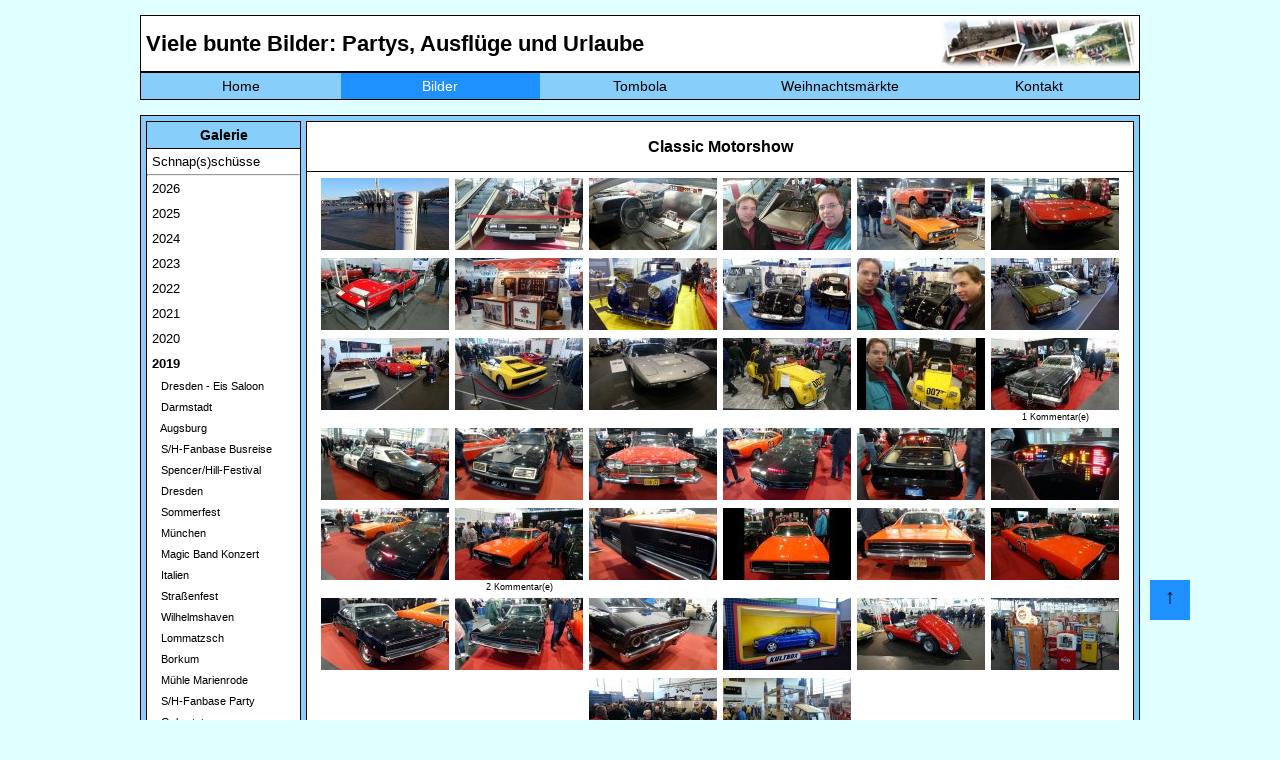

--- FILE ---
content_type: text/html; charset=utf-8
request_url: https://heyse-online.de/bilder.php?jahr=2019&galerie=197&bildnr=15
body_size: 7370
content:





















<!DOCTYPE HTML>
<html>

	<head>
		<meta charset="UTF-8">
		<meta name="viewport" content="width=device-width, initial-scale=1.0">
		<title>Heyse-Online - Home</title>
        <!-- <link rel="SHORTCUT ICON" href="favicon.ico"> -->
        <meta property="og:image" content="https://heyse-online.de/pics/bilder_corner.jpg">
        <meta property="og:image:type" content="image/jpg">
        <meta property="og:image:width" content="800">
        <meta property="og:image:height" content="600">
	    <meta property="og:locale" content="de_DE">
        <meta property="og:title" content="Heyse Online - Bildergalerie">
        <meta property="og:description" content="Viele bunte Bilder: Partys, Ausflüge und Urlaube">
		<link rel="stylesheet" href="css/style.css" type="text/css">
        <link rel="stylesheet" href="css/debug.css" type="text/css">
        <link rel="stylesheet" href="css/lightbox.css" type="text/css">
		<link rel="stylesheet" href="css/navi.css" type="text/css">
	</head>

	<body>
		<div id="container">
        <div class="nachoben"><a class="oben" href="#container">↑</a></div>  
		   
<header>
	<nav class='navdesktop'>	
		<div id="navi_headline">
			<h1 class="navi">Viele bunte Bilder: Partys, Ausflüge und Urlaube</h1>
		</div>
		<div id="navi_pic">
			<img class="navi" src="pics/bilder_corner.jpg" alt="">
		</div>
		<div class="floatstop"></div>
		<ul>
			<li><a  href="index.php">Home</a></li>
			<li><a class='markiert' href="bilder.php">Bilder</a></li>
			<li><a  href="tombola/index.php">Tombola</a></li>
			<li><a  href="xmas.php">Weihnachtsmärkte</a></li>
			<li><a  href="kontakt.php">Kontakt</a></li>
					</ul>				
	<div class="floatstop"></div>
	</nav>
	
	<div id="mobileNav">
	<nav class="ho_mobile_nav" role="navigation">
	<div id="menuToggle">
		<!--
		A fake / hidden checkbox is used as click reciever,
		so you can use the :checked selector on it.
		-->
		<input class="hamburger_menu" type="checkbox" />
		
		<!--
		Some spans to act as a hamburger.
		
		They are acting like a real hamburger,
		not that McDonalds stuff.
		-->
		<div class="burger">
			<span></span>
			<span></span>
			<span></span>
		</div>
<!--		<div class="nav_logo">
			<img src="sh_db_logo.gif" alt="Logo der Datenbank">
		</div> -->
		<div class="nav_schrift">
			<a href="index.php"><img src="ho_schrift_de.png" alt="Heyse-Online"></a>
		</div>
<!--		<div class="nav_leer">
			<p> </p>
		</div> -->
		<div class="nav_suche">
			<!--<a href="#suchbutton"><img src="suche_icon.png" alt="Suchen"></a>-->
		</div>
		<!--
		Too bad the menu has to be inside of the button
		but hey, it's pure CSS magic.
		-->
		<ul id="menu">
			<a href="#"><li> </a>
			<div id="menbs">
				<div class="menue1">
					<h2>Bilder</h2>
					<p>Bla Bla Bla</p>
					<p>Bla Bla Bla</p>
				</div>
			</div>
			</li>		
			<a href="bilder.php"><li>Bilder</a>
			<div id="menbs">
				<div class="menue1">
					<h2>Bilder</h2>
					<p>Bla Bla Bla</p>
					<p>Bla Bla Bla</p>
				</div>
			</div>
			</li>
			<a href="tombola/index.php"><li>Tombola</a>
			<div id="menfilme">
				<div class="menue2">
					<h2>Tombola</h2>
					<p>Bla Bla Bla</p>
					<p>Bla Bla Bla</p>
				</div>
			</div>			
			</li>
			<a href="xmas.php"><li>Weihnachten</a>
			<div id="menkalender">
				<div class="menue3">
					<h2>Weihnachtsmärkte</h2>
					<p>Bla Bla Bla</p>
					<p>Bla Bla Bla</p>
				</div>
			</div>			
			</li>
			<a href="kontakt.php"><li>Kontakt</a>
			<div id="mendatenbank">
				<div class="menue4">
					<h2>Kontakt</h2>
					<p>Bla Bla Bla</p>
					<p>Bla Bla Bla</p>
				</div>
			</div>			
			</li>
		</ul>
	</div>
	
	<div id="suchbutton">
		<div class="sh_suche">
			<div class="input-big-border">
				<div class="input-big-border">
					<input id="search" type="text" name="search" value="" placeholder="Suchbegriff eingeben" class="input-text">
				</div>
			</div>
		</div>
	</div>
	</nav>
	<div class="floatstop"></div>
  </div>
	
	
	
	
</header>           <br>
           <div class="bilderMain">   
               <div id="main_subnaviBilder">
                   <h3>Galerie</h3>
                                      <p class='bilderNaviJahr'><a href="bilder.php?galerie=132">Schnap(s)schüsse</a></p>
                   <hr>
                   <p class='bilderNaviJahr'><a href='?jahr=2026'>2026</a></p><p class='bilderNaviJahr'><a href='?jahr=2025'>2025</a></p><p class='bilderNaviJahr'><a href='?jahr=2024'>2024</a></p><p class='bilderNaviJahr'><a href='?jahr=2023'>2023</a></p><p class='bilderNaviJahr'><a href='?jahr=2022'>2022</a></p><p class='bilderNaviJahr'><a href='?jahr=2021'>2021</a></p><p class='bilderNaviJahr'><a href='?jahr=2020'>2020</a></p><strong><a href='?jahr=2019'>2019</a></strong><p><a href='?jahr=2019&galerie=216'>   Dresden - Eis Saloon</a></p><p><a href='?jahr=2019&galerie=215'>   Darmstadt</a></p><p><a href='?jahr=2019&galerie=214'>   Augsburg</a></p><p><a href='?jahr=2019&galerie=213'>   S/H-Fanbase Busreise</a></p><p><a href='?jahr=2019&galerie=212'>   Spencer/Hill-Festival</a></p><p><a href='?jahr=2019&galerie=211'>   Dresden</a></p><p><a href='?jahr=2019&galerie=210'>   Sommerfest</a></p><p><a href='?jahr=2019&galerie=209'>   München</a></p><p><a href='?jahr=2019&galerie=208'>   Magic Band Konzert</a></p><p><a href='?jahr=2019&galerie=207'>   Italien</a></p><p><a href='?jahr=2019&galerie=206'>   Straßenfest</a></p><p><a href='?jahr=2019&galerie=205'>   Wilhelmshaven</a></p><p><a href='?jahr=2019&galerie=204'>   Lommatzsch</a></p><p><a href='?jahr=2019&galerie=203'>   Borkum</a></p><p><a href='?jahr=2019&galerie=202'>   Mühle Marienrode</a></p><p><a href='?jahr=2019&galerie=201'>   S/H-Fanbase Party</a></p><p><a href='?jahr=2019&galerie=200'>   Geburtstag</a></p><p><a href='?jahr=2019&galerie=199'>   Hildesheim</a></p><p><a href='?jahr=2019&galerie=198'>   Budapest</a></p><p class='markiert'><a href='?jahr=2019&galerie=197'>   Classic Motorshow</a></p><p><a href='?jahr=2019&galerie=196'>   Berlin</a></p><p class='bilderNaviJahr'><a href='?jahr=2018'>2018</a></p><p class='bilderNaviJahr'><a href='?jahr=2017'>2017</a></p><p class='bilderNaviJahr'><a href='?jahr=2016'>2016</a></p><p class='bilderNaviJahr'><a href='?jahr=2015'>2015</a></p><p class='bilderNaviJahr'><a href='?jahr=2014'>2014</a></p><p class='bilderNaviJahr'><a href='?jahr=2013'>2013</a></p><p class='bilderNaviJahr'><a href='?jahr=2012'>2012</a></p><p class='bilderNaviJahr'><a href='?jahr=2011'>2011</a></p><p class='bilderNaviJahr'><a href='?jahr=2010'>2010</a></p><p class='bilderNaviJahr'><a href='?jahr=2009'>2009</a></p><p class='bilderNaviJahr'><a href='?jahr=2008'>2008</a></p><p class='bilderNaviJahr'><a href='?jahr=2007'>2007</a></p><p class='bilderNaviJahr'><a href='?jahr=2006'>2006</a></p><p class='bilderNaviJahr'><a href='?jahr=2005'>2005</a></p><p class='bilderNaviJahr'><a href='?jahr=2004'>2004</a></p><p class='bilderNaviJahr'><a href='?jahr=2003'>2003</a></p><p class='bilderNaviJahr'><a href='?jahr=2002'>2002</a></p><p class='bilderNaviJahr'><a href='?jahr=2001'>2001</a></p><p class='bilderNaviJahr'><a href='?jahr=2000'>2000</a></p>                   <!--<hr>-->
                   <hr>
                   <h3>Statistik</h3>
                   <table class="normal">
                     <tr>
                        <td>Galerien:</td>
                        <td class="normalrechts">293</td>
                     </tr>
                     <tr>
                        <td>Bilder:</td>
                        <td class="normalrechts" >15086</td>
                     </tr>
                     <tr>
                        <td>Kommentare:</td>
                        <td class="normalrechts" >509</td>
                     </tr>                                          
                   </table>             
               </div> <!--Ende main_subnavi--> 
			   
			   
			    <div class="MobileBilderMain">
				<form action="bilder.php" method="POST">
					<input type="hidden" id="menuOffen" name="menuOffen" />
				<input class="galeriewahl" type="submit" value="Galerieauswahl">
				</form>
				<div id='main_MobilesubnaviBilder' style='display:none;'>                                      <h5 class="snapshot bilderNaviJahr"><a href="bilder.php?galerie=132">Schnap(s)schüsse</a></h5>
                   <!--<hr>-->
                   <div class='bilderNaviJahr'><a href='?jahr=2026'>2026</a></div><div class='bilderNaviJahr'><a href='?jahr=2025'>2025</a></div><div class='bilderNaviJahr'><a href='?jahr=2024'>2024</a></div><div class='bilderNaviJahr'><a href='?jahr=2023'>2023</a></div><div class='bilderNaviJahr'><a href='?jahr=2022'>2022</a></div><div class='bilderNaviJahr'><a href='?jahr=2021'>2021</a></div><div class='bilderNaviJahr'><a href='?jahr=2020'>2020</a></div><p class='markiertJahr'><strong><a href='?jahr=2019'>2019</a></strong></p><div class='subJahr'><a href='?jahr=2019&galerie=216'>   Dresden - Eis Saloon   </a></div><div class='subJahr'><a href='?jahr=2019&galerie=215'>   Darmstadt   </a></div><div class='subJahr'><a href='?jahr=2019&galerie=214'>   Augsburg   </a></div><div class='subJahr'><a href='?jahr=2019&galerie=213'>   S/H-Fanbase Busreise   </a></div><div class='subJahr'><a href='?jahr=2019&galerie=212'>   Spencer/Hill-Festival   </a></div><div class='subJahr'><a href='?jahr=2019&galerie=211'>   Dresden   </a></div><div class='subJahr'><a href='?jahr=2019&galerie=210'>   Sommerfest   </a></div><div class='subJahr'><a href='?jahr=2019&galerie=209'>   München   </a></div><div class='subJahr'><a href='?jahr=2019&galerie=208'>   Magic Band Konzert   </a></div><div class='subJahr'><a href='?jahr=2019&galerie=207'>   Italien   </a></div><div class='subJahr'><a href='?jahr=2019&galerie=206'>   Straßenfest   </a></div><div class='subJahr'><a href='?jahr=2019&galerie=205'>   Wilhelmshaven   </a></div><div class='subJahr'><a href='?jahr=2019&galerie=204'>   Lommatzsch   </a></div><div class='subJahr'><a href='?jahr=2019&galerie=203'>   Borkum   </a></div><div class='subJahr'><a href='?jahr=2019&galerie=202'>   Mühle Marienrode   </a></div><div class='subJahr'><a href='?jahr=2019&galerie=201'>   S/H-Fanbase Party   </a></div><div class='subJahr'><a href='?jahr=2019&galerie=200'>   Geburtstag   </a></div><div class='subJahr'><a href='?jahr=2019&galerie=199'>   Hildesheim   </a></div><div class='subJahr'><a href='?jahr=2019&galerie=198'>   Budapest   </a></div><div class='markiert subJahr'><a href='?jahr=2019&galerie=197'>   Classic Motorshow   </a></div><div class='subJahr'><a href='?jahr=2019&galerie=196'>   Berlin   </a></div><div class='floatstop_galerie'></div><div class='bilderNaviJahr'><a href='?jahr=2018'>2018</a></div><div class='bilderNaviJahr'><a href='?jahr=2017'>2017</a></div><div class='bilderNaviJahr'><a href='?jahr=2016'>2016</a></div><div class='bilderNaviJahr'><a href='?jahr=2015'>2015</a></div><div class='bilderNaviJahr'><a href='?jahr=2014'>2014</a></div><div class='bilderNaviJahr'><a href='?jahr=2013'>2013</a></div><div class='bilderNaviJahr'><a href='?jahr=2012'>2012</a></div><div class='bilderNaviJahr'><a href='?jahr=2011'>2011</a></div><div class='bilderNaviJahr'><a href='?jahr=2010'>2010</a></div><div class='bilderNaviJahr'><a href='?jahr=2009'>2009</a></div><div class='bilderNaviJahr'><a href='?jahr=2008'>2008</a></div><div class='bilderNaviJahr'><a href='?jahr=2007'>2007</a></div><div class='bilderNaviJahr'><a href='?jahr=2006'>2006</a></div><div class='bilderNaviJahr'><a href='?jahr=2005'>2005</a></div><div class='bilderNaviJahr'><a href='?jahr=2004'>2004</a></div><div class='bilderNaviJahr'><a href='?jahr=2003'>2003</a></div><div class='bilderNaviJahr'><a href='?jahr=2002'>2002</a></div><div class='bilderNaviJahr'><a href='?jahr=2001'>2001</a></div><div class='bilderNaviJahr'><a href='?jahr=2000'>2000</a></div><div class='floatstop'></div>                   <!--<hr>-->
                   <!--<hr>-->
                   <h4>Statistik</h4>
                   <table class="normal">
                     <tr>
                        <td>Galerien:</td>
                        <td class="normalrechts">293</td>
                        <td>Bilder:</td>
                        <td class="normalrechts" >15086</td>
                        <td>Kommentare:</td>
                        <td class="normalrechts" >509</td>
                     </tr>                                          
                   </table>             
               </div><p>&nbsp;&nbsp;&nbsp;&nbsp;&nbsp;&nbsp;</p></div> <!--Ende main_subnavi-->  
			   
			   
			   
			   
			   
			   
               <div id="main_bilder">
                <h2>Classic Motorshow</h2><p><img src='pics/line.gif' width='100%' height='1'></p><div class='main_correctHTMLfromDB'></div><div class='main_bildergalerie'><div class='thumbs'><a href='bilder/motorshow/bild01.jpg' data-lightbox='galerie-1' data-title='&lt;p class=&#039;lb_beschreibung_edit&#039;&gt;Vom 1. bis zum 3. Februar findet in Bremen die Classic Motorshow statt. Da dort in diesem Jahr ein VW Käfer Cabrio von Terence Hill verkauft wird, nutzen wir diese Gelegenheit um uns am heutigen Sonntag, den 3. Februar diese Veranstaltung mal anzuschauen.&lt;/p&gt;&lt;hr&gt;&lt;p class=&#039;Kommentarabsatz&#039;&gt;&lt;a class=&#039;blue_kommentar&#039; href=&#039;addcomment.php?galerie=197&amp;amp;bildnr=01&amp;amp;jahr=2019&#039;&gt;Bild kommentieren&lt;/a&gt;&lt;/p&gt;&lt;hr&gt;'><img src='bilder/motorshow/tn_bild01.jpg'></a></div><div class='thumbs'><a href='bilder/motorshow/bild02.jpg' data-lightbox='galerie-1' data-title='&lt;p class=&#039;lb_beschreibung_edit&#039;&gt;Gleich am Eingang begrüßt uns dieser &lt;b&gt;DeLorean DMC-12&lt;/b&gt;.&lt;/p&gt;&lt;hr&gt;&lt;p class=&#039;Kommentarabsatz&#039;&gt;&lt;a class=&#039;blue_kommentar&#039; href=&#039;addcomment.php?galerie=197&amp;amp;bildnr=02&amp;amp;jahr=2019&#039;&gt;Bild kommentieren&lt;/a&gt;&lt;/p&gt;&lt;hr&gt;'><img src='bilder/motorshow/tn_bild02.jpg'></a></div><div class='thumbs'><a href='bilder/motorshow/bild03.jpg' data-lightbox='galerie-1' data-title='&lt;p class=&#039;lb_beschreibung_edit&#039;&gt;Wie es sich für einen DeLorean gehört, wurde er mittlerweile zu einer Zeitmaschine umbebaut.&lt;/p&gt;&lt;hr&gt;&lt;p class=&#039;Kommentarabsatz&#039;&gt;&lt;a class=&#039;blue_kommentar&#039; href=&#039;addcomment.php?galerie=197&amp;amp;bildnr=03&amp;amp;jahr=2019&#039;&gt;Bild kommentieren&lt;/a&gt;&lt;/p&gt;&lt;hr&gt;'><img src='bilder/motorshow/tn_bild03.jpg'></a></div><div class='thumbs'><a href='bilder/motorshow/bild04.jpg' data-lightbox='galerie-1' data-title='&lt;p class=&#039;lb_beschreibung_edit&#039;&gt;Wir fliegen allerdings nicht damit &quot;Zurück in die Zukunft&quot;, sondern schauen uns noch weitere schicke Autos an.&lt;/p&gt;&lt;hr&gt;&lt;p class=&#039;Kommentarabsatz&#039;&gt;&lt;a class=&#039;blue_kommentar&#039; href=&#039;addcomment.php?galerie=197&amp;amp;bildnr=04&amp;amp;jahr=2019&#039;&gt;Bild kommentieren&lt;/a&gt;&lt;/p&gt;&lt;hr&gt;'><img src='bilder/motorshow/tn_bild04.jpg'></a></div><div class='thumbs'><a href='bilder/motorshow/bild05.jpg' data-lightbox='galerie-1' data-title='&lt;p class=&#039;lb_beschreibung_edit&#039;&gt;Wer denkt bei diesen Anblick nicht an &quot;&lt;a target=&quot;_blank&quot; class=&quot;blue&quot; href=&quot;https://spencerhilldb.de/galerien/rand_und_band/galerie_06.jpg&quot;&gt;Zwei außer Rand und Band&lt;/a&gt;&quot;?&lt;/p&gt;&lt;hr&gt;&lt;p class=&#039;Kommentarabsatz&#039;&gt;&lt;a class=&#039;blue_kommentar&#039; href=&#039;addcomment.php?galerie=197&amp;amp;bildnr=05&amp;amp;jahr=2019&#039;&gt;Bild kommentieren&lt;/a&gt;&lt;/p&gt;&lt;hr&gt;'><img src='bilder/motorshow/tn_bild05.jpg'></a></div><div class='thumbs'><a href='bilder/motorshow/bild06.jpg' data-lightbox='galerie-1' data-title='&lt;p class=&#039;lb_beschreibung_edit&#039;&gt;Auf der Motorshow finden sich viele tolle Klassiker, wie zum Beispiel dieser 1971er &lt;b&gt;De Tomaso Pantera&lt;/b&gt; zum Messepreis von nur 89.900 Euro.&lt;/p&gt;&lt;hr&gt;&lt;p class=&#039;Kommentarabsatz&#039;&gt;&lt;a class=&#039;blue_kommentar&#039; href=&#039;addcomment.php?galerie=197&amp;amp;bildnr=06&amp;amp;jahr=2019&#039;&gt;Bild kommentieren&lt;/a&gt;&lt;/p&gt;&lt;hr&gt;'><img src='bilder/motorshow/tn_bild06.jpg'></a></div><div class='thumbs'><a href='bilder/motorshow/bild07.jpg' data-lightbox='galerie-1' data-title='&lt;p class=&#039;lb_beschreibung_edit&#039;&gt;Oder dieser &lt;b&gt;Ferrari 365GT4/Berlinetta Boxer&lt;/b&gt;, von dem nur 387 Stück gebaut wurden und der hier für 385.000 Euro zu haben ist.&lt;/p&gt;&lt;hr&gt;&lt;p class=&#039;Kommentarabsatz&#039;&gt;&lt;a class=&#039;blue_kommentar&#039; href=&#039;addcomment.php?galerie=197&amp;amp;bildnr=07&amp;amp;jahr=2019&#039;&gt;Bild kommentieren&lt;/a&gt;&lt;/p&gt;&lt;hr&gt;'><img src='bilder/motorshow/tn_bild07.jpg'></a></div><div class='thumbs'><a href='bilder/motorshow/bild08.jpg' data-lightbox='galerie-1' data-title='&lt;p class=&#039;lb_beschreibung_edit&#039;&gt;Auch die Bierbuden in der Halle sind zum Teil richtig schön nostalgisch.&lt;/p&gt;&lt;hr&gt;&lt;p class=&#039;Kommentarabsatz&#039;&gt;&lt;a class=&#039;blue_kommentar&#039; href=&#039;addcomment.php?galerie=197&amp;amp;bildnr=08&amp;amp;jahr=2019&#039;&gt;Bild kommentieren&lt;/a&gt;&lt;/p&gt;&lt;hr&gt;'><img src='bilder/motorshow/tn_bild08.jpg'></a></div><div class='thumbs'><a href='bilder/motorshow/bild09.jpg' data-lightbox='galerie-1' data-title='&lt;p class=&#039;lb_beschreibung_edit&#039;&gt;&quot;Wir haben einen Roll Royce&quot; - In diesem Fall einen 1950er &lt;b&gt;Silver Wraith&lt;/b&gt; für 69.000 Euro.&lt;/p&gt;&lt;hr&gt;&lt;p class=&#039;Kommentarabsatz&#039;&gt;&lt;a class=&#039;blue_kommentar&#039; href=&#039;addcomment.php?galerie=197&amp;amp;bildnr=09&amp;amp;jahr=2019&#039;&gt;Bild kommentieren&lt;/a&gt;&lt;/p&gt;&lt;hr&gt;'><img src='bilder/motorshow/tn_bild09.jpg'></a></div><div class='thumbs'><a href='bilder/motorshow/bild10.jpg' data-lightbox='galerie-1' data-title='&lt;p class=&#039;lb_beschreibung_edit&#039;&gt;Und hier haben wir den Grund, weshalb wir heute hier sind: Ein 1979er &lt;b&gt;VW Käfer Cabrio&lt;/b&gt;, der sich aktuell noch im Besitz von Terence Hill befindet, aber in dessen Auftrag hier gegen Gebot verkauft wird.&lt;/p&gt;&lt;hr&gt;&lt;p class=&#039;Kommentarabsatz&#039;&gt;&lt;a class=&#039;blue_kommentar&#039; href=&#039;addcomment.php?galerie=197&amp;amp;bildnr=10&amp;amp;jahr=2019&#039;&gt;Bild kommentieren&lt;/a&gt;&lt;/p&gt;&lt;hr&gt;'><img src='bilder/motorshow/tn_bild10.jpg'></a></div><div class='thumbs'><a href='bilder/motorshow/bild11.jpg' data-lightbox='galerie-1' data-title='&lt;p class=&#039;lb_beschreibung_edit&#039;&gt;Der Wagen ist in einem Top-Zustand, mit einem Anfangsgebot von 45.000 Euro übersteigt er allerdings etwas unser Budget. Immerhin bekommt der Käufer den Aufsteller von Terence Hill noch dazu.&lt;/p&gt;&lt;hr&gt;&lt;p class=&#039;Kommentarabsatz&#039;&gt;&lt;a class=&#039;blue_kommentar&#039; href=&#039;addcomment.php?galerie=197&amp;amp;bildnr=11&amp;amp;jahr=2019&#039;&gt;Bild kommentieren&lt;/a&gt;&lt;/p&gt;&lt;hr&gt;'><img src='bilder/motorshow/tn_bild11.jpg'></a></div><div class='thumbs'><a href='bilder/motorshow/bild12.jpg' data-lightbox='galerie-1' data-title='&lt;p class=&#039;lb_beschreibung_edit&#039;&gt;Unsere Augen erblicken zwei alte &lt;b&gt;Mercedes&lt;/b&gt;. Das Interessante daran ist, dass unser Vater beide Wagen in genau diesen Farben selbst mal gefahren hat.&lt;/p&gt;&lt;hr&gt;&lt;p class=&#039;Kommentarabsatz&#039;&gt;&lt;a class=&#039;blue_kommentar&#039; href=&#039;addcomment.php?galerie=197&amp;amp;bildnr=12&amp;amp;jahr=2019&#039;&gt;Bild kommentieren&lt;/a&gt;&lt;/p&gt;&lt;hr&gt;'><img src='bilder/motorshow/tn_bild12.jpg'></a></div><div class='thumbs'><a href='bilder/motorshow/bild13.jpg' data-lightbox='galerie-1' data-title='&lt;p class=&#039;lb_beschreibung_edit&#039;&gt;Ein &lt;b&gt;Ferrari Dino 308 GT4&lt;/b&gt;, ein &lt;b&gt;Ferrari 348 tb&lt;/b&gt; und ein &lt;b&gt;Ferrari Testarossa&lt;/b&gt; ergeben ein durchaus ansehnliches Gruppenbild.&lt;/p&gt;&lt;hr&gt;&lt;p class=&#039;Kommentarabsatz&#039;&gt;&lt;a class=&#039;blue_kommentar&#039; href=&#039;addcomment.php?galerie=197&amp;amp;bildnr=13&amp;amp;jahr=2019&#039;&gt;Bild kommentieren&lt;/a&gt;&lt;/p&gt;&lt;hr&gt;'><img src='bilder/motorshow/tn_bild13.jpg'></a></div><div class='thumbs'><a href='bilder/motorshow/bild14.jpg' data-lightbox='galerie-1' data-title='&lt;p class=&#039;lb_beschreibung_edit&#039;&gt;Das gilt natürlich auch für die Heckansicht.&lt;/p&gt;&lt;hr&gt;&lt;p class=&#039;Kommentarabsatz&#039;&gt;&lt;a class=&#039;blue_kommentar&#039; href=&#039;addcomment.php?galerie=197&amp;amp;bildnr=14&amp;amp;jahr=2019&#039;&gt;Bild kommentieren&lt;/a&gt;&lt;/p&gt;&lt;hr&gt;'><img src='bilder/motorshow/tn_bild14.jpg'></a></div><div class='thumbs'><a href='bilder/motorshow/bild15.jpg' data-lightbox='galerie-1' data-title='&lt;p class=&#039;lb_beschreibung_edit&#039;&gt;Ein italienischer Lammverleiher. Der einzige Lamborghini auf der Motorshow, der uns begegnet, ist dieser 1977er &lt;b&gt;Lamborghini Urraco P 250 S&lt;/b&gt;. Kostenpunkt: 89.500 Euro.&lt;/p&gt;&lt;hr&gt;&lt;p class=&#039;Kommentarabsatz&#039;&gt;&lt;a class=&#039;blue_kommentar&#039; href=&#039;addcomment.php?galerie=197&amp;amp;bildnr=15&amp;amp;jahr=2019&#039;&gt;Bild kommentieren&lt;/a&gt;&lt;/p&gt;&lt;hr&gt;'><img src='bilder/motorshow/tn_bild15.jpg'></a></div><div class='thumbs'><a href='bilder/motorshow/bild16.jpg' data-lightbox='galerie-1' data-title='&lt;p class=&#039;lb_beschreibung_edit&#039;&gt;James Bond persönlich bewacht dieses Schätzchen. Diese Ente ist eine von nur 700 gebauten &lt;b&gt;Citroen 2 CV Sondermodell &quot;James Bond 007&quot;&lt;/b&gt; aus dem Jahr 1981 und ist auf dieser Motorshow für 24.800 Euro zu haben. &lt;/p&gt;&lt;hr&gt;&lt;p class=&#039;Kommentarabsatz&#039;&gt;&lt;a class=&#039;blue_kommentar&#039; href=&#039;addcomment.php?galerie=197&amp;amp;bildnr=16&amp;amp;jahr=2019&#039;&gt;Bild kommentieren&lt;/a&gt;&lt;/p&gt;&lt;hr&gt;'><img src='bilder/motorshow/tn_bild16.jpg'></a></div><div class='thumbs'><a href='bilder/motorshow/bild17.jpg' data-lightbox='galerie-1' data-title='&lt;p class=&#039;lb_beschreibung_edit&#039;&gt;Roger Moore brachte so eine Ente 1981 als James Bond in &quot;In tödlicher Mission&quot; bis an ihre Belastungsgrenze. Diese hier ist allerdings noch Topp in Schuss.&lt;/p&gt;&lt;hr&gt;&lt;p class=&#039;Kommentarabsatz&#039;&gt;&lt;a class=&#039;blue_kommentar&#039; href=&#039;addcomment.php?galerie=197&amp;amp;bildnr=17&amp;amp;jahr=2019&#039;&gt;Bild kommentieren&lt;/a&gt;&lt;/p&gt;&lt;hr&gt;'><img src='bilder/motorshow/tn_bild17.jpg'></a></div><div class='thumbs'><a href='bilder/motorshow/bild18.jpg' data-lightbox='galerie-1' data-title='&lt;p class=&#039;lb_beschreibung_edit&#039;&gt;Bereits ein Jahr zuvor hatte dieser Wagen seinen große Auftritt auf der Kinoleinwand. Ein 1974er &lt;b&gt;Dodge Monaco&lt;/b&gt; in der Ausführung als &quot;Bluesmobil&quot;.&lt;/p&gt;&lt;p class=&#039;ho_bildkommentar&#039;&gt;&lt;i&gt;&lt;span style=&#039;font-weight:bold&#039;&gt;Jorgo&lt;/span&gt; schrieb am 04.02.2019 um 11:30 Uhr:&lt;/i&gt;&lt;br&gt;allein das Bluesmobil wäre schon ein perfekter Besuchsgrund find ich ;-)&lt;p&gt;&lt;hr&gt;&lt;p class=&#039;Kommentarabsatz&#039;&gt;&lt;a class=&#039;blue_kommentar&#039; href=&#039;addcomment.php?galerie=197&amp;amp;bildnr=18&amp;amp;jahr=2019&#039;&gt;Bild kommentieren&lt;/a&gt;&lt;/p&gt;&lt;hr&gt;'><img src='bilder/motorshow/tn_bild18.jpg'></a><p class='aufrufe'>1 Kommentar(e)</p></div><div class='thumbs'><a href='bilder/motorshow/bild19.jpg' data-lightbox='galerie-1' data-title='&lt;p class=&#039;lb_beschreibung_edit&#039;&gt;John Belushi und Dan Aykroyd zerstörten 1980 als &quot;Blues Brothers&quot; im gleichnamigen Film gleich sieben Stück davon. Dieser hier hat nur leichte Gebrauchsspuren und steht wie alle Movie-Showcars in Halle 6 nicht zum Verkauf.&lt;/p&gt;&lt;hr&gt;&lt;p class=&#039;Kommentarabsatz&#039;&gt;&lt;a class=&#039;blue_kommentar&#039; href=&#039;addcomment.php?galerie=197&amp;amp;bildnr=19&amp;amp;jahr=2019&#039;&gt;Bild kommentieren&lt;/a&gt;&lt;/p&gt;&lt;hr&gt;'><img src='bilder/motorshow/tn_bild19.jpg'></a></div><div class='thumbs'><a href='bilder/motorshow/bild20.jpg' data-lightbox='galerie-1' data-title='&lt;p class=&#039;lb_beschreibung_edit&#039;&gt;Bereits im Jahr 1979 war Mel Gibson als &quot;Mad Max&quot; in diesem Geschoss unterwegs. Sein &quot;Pursuit Special&quot; ist ein umgebauter &lt;b&gt;Ford Falcon XB GT Coupé&lt;/b&gt; aus dem Jahr 1973.&lt;/p&gt;&lt;hr&gt;&lt;p class=&#039;Kommentarabsatz&#039;&gt;&lt;a class=&#039;blue_kommentar&#039; href=&#039;addcomment.php?galerie=197&amp;amp;bildnr=20&amp;amp;jahr=2019&#039;&gt;Bild kommentieren&lt;/a&gt;&lt;/p&gt;&lt;hr&gt;'><img src='bilder/motorshow/tn_bild20.jpg'></a></div><div class='thumbs'><a href='bilder/motorshow/bild21.jpg' data-lightbox='galerie-1' data-title='&lt;p class=&#039;lb_beschreibung_edit&#039;&gt;Außerordentlich friedlich begegnet uns dieser 1958er &lt;b&gt;Plymouth Fury&lt;/b&gt; und damit ergeht es uns deutlich besser als den Darstellern in John Carpenters &quot;Christine&quot; aus dem Jahr 1983 in dem dieser Wagen ein mörderisches Eigenleben entwickelt.&lt;/p&gt;&lt;hr&gt;&lt;p class=&#039;Kommentarabsatz&#039;&gt;&lt;a class=&#039;blue_kommentar&#039; href=&#039;addcomment.php?galerie=197&amp;amp;bildnr=21&amp;amp;jahr=2019&#039;&gt;Bild kommentieren&lt;/a&gt;&lt;/p&gt;&lt;hr&gt;'><img src='bilder/motorshow/tn_bild21.jpg'></a></div><div class='thumbs'><a href='bilder/motorshow/bild22.jpg' data-lightbox='galerie-1' data-title='&lt;p class=&#039;lb_beschreibung_edit&#039;&gt;Diesen &lt;b&gt;Pontiac Firebird Trans Am&lt;/b&gt; aus dem Jahr 1982 kennt wohl jeder aus unserer Generation. &lt;/p&gt;&lt;hr&gt;&lt;p class=&#039;Kommentarabsatz&#039;&gt;&lt;a class=&#039;blue_kommentar&#039; href=&#039;addcomment.php?galerie=197&amp;amp;bildnr=22&amp;amp;jahr=2019&#039;&gt;Bild kommentieren&lt;/a&gt;&lt;/p&gt;&lt;hr&gt;'><img src='bilder/motorshow/tn_bild22.jpg'></a></div><div class='thumbs'><a href='bilder/motorshow/bild23.jpg' data-lightbox='galerie-1' data-title='&lt;p class=&#039;lb_beschreibung_edit&#039;&gt;Als K.I.T.T. begleitete er 90 Folgen lang &quot;Knight Rider&quot; David Hasselhoff in der gleichnamigen TV-Serie der 80er.&lt;/p&gt;&lt;hr&gt;&lt;p class=&#039;Kommentarabsatz&#039;&gt;&lt;a class=&#039;blue_kommentar&#039; href=&#039;addcomment.php?galerie=197&amp;amp;bildnr=23&amp;amp;jahr=2019&#039;&gt;Bild kommentieren&lt;/a&gt;&lt;/p&gt;&lt;hr&gt;'><img src='bilder/motorshow/tn_bild23.jpg'></a></div><div class='thumbs'><a href='bilder/motorshow/bild24.jpg' data-lightbox='galerie-1' data-title='&lt;p class=&#039;lb_beschreibung_edit&#039;&gt;Bei diesem Modell wurde sogar das Cockpit detailgetreu aus der Serie übernommen.&lt;/p&gt;&lt;hr&gt;&lt;p class=&#039;Kommentarabsatz&#039;&gt;&lt;a class=&#039;blue_kommentar&#039; href=&#039;addcomment.php?galerie=197&amp;amp;bildnr=24&amp;amp;jahr=2019&#039;&gt;Bild kommentieren&lt;/a&gt;&lt;/p&gt;&lt;hr&gt;'><img src='bilder/motorshow/tn_bild24.jpg'></a></div><div class='thumbs'><a href='bilder/motorshow/bild25.jpg' data-lightbox='galerie-1' data-title='&lt;p class=&#039;lb_beschreibung_edit&#039;&gt;Neben K.I.T.T. erwartet uns schon das nächste Highlight.&lt;/p&gt;&lt;hr&gt;&lt;p class=&#039;Kommentarabsatz&#039;&gt;&lt;a class=&#039;blue_kommentar&#039; href=&#039;addcomment.php?galerie=197&amp;amp;bildnr=25&amp;amp;jahr=2019&#039;&gt;Bild kommentieren&lt;/a&gt;&lt;/p&gt;&lt;hr&gt;'><img src='bilder/motorshow/tn_bild25.jpg'></a></div><div class='thumbs'><a href='bilder/motorshow/bild26.jpg' data-lightbox='galerie-1' data-title='&lt;p class=&#039;lb_beschreibung_edit&#039;&gt;Der General Lee aus &quot;Ein Duke kommt selten allein&quot;.&lt;/p&gt;&lt;p class=&#039;ho_bildkommentar&#039;&gt;&lt;i&gt;&lt;span style=&#039;font-weight:bold&#039;&gt;Jorgo&lt;/span&gt; schrieb am 04.02.2019 um 11:33 Uhr:&lt;/i&gt;&lt;br&gt; Wie geil ist das denn bitte? nächstes jahr komm ich mit!&lt;p&gt;&lt;p class=&#039;ho_bildkommentar&#039;&gt;&lt;i&gt;&lt;span style=&#039;font-weight:bold&#039;&gt;Dennis&lt;/span&gt; schrieb am 04.02.2019 um 14:42 Uhr:&lt;/i&gt;&lt;br&gt;Sehr gerne. Du bist hier immer willkommen.&lt;p&gt;&lt;hr&gt;&lt;p class=&#039;Kommentarabsatz&#039;&gt;&lt;a class=&#039;blue_kommentar&#039; href=&#039;addcomment.php?galerie=197&amp;amp;bildnr=26&amp;amp;jahr=2019&#039;&gt;Bild kommentieren&lt;/a&gt;&lt;/p&gt;&lt;hr&gt;'><img src='bilder/motorshow/tn_bild26.jpg'></a><p class='aufrufe'>2 Kommentar(e)</p></div><div class='thumbs'><a href='bilder/motorshow/bild27.jpg' data-lightbox='galerie-1' data-title='&lt;p class=&#039;lb_beschreibung_edit&#039;&gt;Der General Lee ist ein 1969er &lt;b&gt;Dodge Charger&lt;/b&gt; und wurde...&lt;/p&gt;&lt;hr&gt;&lt;p class=&#039;Kommentarabsatz&#039;&gt;&lt;a class=&#039;blue_kommentar&#039; href=&#039;addcomment.php?galerie=197&amp;amp;bildnr=27&amp;amp;jahr=2019&#039;&gt;Bild kommentieren&lt;/a&gt;&lt;/p&gt;&lt;hr&gt;'><img src='bilder/motorshow/tn_bild27.jpg'></a></div><div class='thumbs'><a href='bilder/motorshow/bild28.jpg' data-lightbox='galerie-1' data-title='&lt;p class=&#039;lb_beschreibung_edit&#039;&gt;... von den Duke Boys von 1979 bis 1985 in 145 Folgen ....&lt;/p&gt;&lt;hr&gt;&lt;p class=&#039;Kommentarabsatz&#039;&gt;&lt;a class=&#039;blue_kommentar&#039; href=&#039;addcomment.php?galerie=197&amp;amp;bildnr=28&amp;amp;jahr=2019&#039;&gt;Bild kommentieren&lt;/a&gt;&lt;/p&gt;&lt;hr&gt;'><img src='bilder/motorshow/tn_bild28.jpg'></a></div><div class='thumbs'><a href='bilder/motorshow/bild29.jpg' data-lightbox='galerie-1' data-title='&lt;p class=&#039;lb_beschreibung_edit&#039;&gt;... durch Hazard County gejagt.&lt;/p&gt;&lt;hr&gt;&lt;p class=&#039;Kommentarabsatz&#039;&gt;&lt;a class=&#039;blue_kommentar&#039; href=&#039;addcomment.php?galerie=197&amp;amp;bildnr=29&amp;amp;jahr=2019&#039;&gt;Bild kommentieren&lt;/a&gt;&lt;/p&gt;&lt;hr&gt;'><img src='bilder/motorshow/tn_bild29.jpg'></a></div><div class='thumbs'><a href='bilder/motorshow/bild30.jpg' data-lightbox='galerie-1' data-title='&lt;p class=&#039;lb_beschreibung_edit&#039;&gt;Über 150 dieser Autos gingen dabei zu Bruch. Dieser hier macht zum Glück noch einen super Eindruck.&lt;/p&gt;&lt;hr&gt;&lt;p class=&#039;Kommentarabsatz&#039;&gt;&lt;a class=&#039;blue_kommentar&#039; href=&#039;addcomment.php?galerie=197&amp;amp;bildnr=30&amp;amp;jahr=2019&#039;&gt;Bild kommentieren&lt;/a&gt;&lt;/p&gt;&lt;hr&gt;'><img src='bilder/motorshow/tn_bild30.jpg'></a></div><div class='thumbs'><a href='bilder/motorshow/bild31.jpg' data-lightbox='galerie-1' data-title='&lt;p class=&#039;lb_beschreibung_edit&#039;&gt;Nicht weniger berühmt ist dieser &lt;b&gt;Dodge Charger G/T&lt;/b&gt; aus dem Jahr 1968, denn im gleichen Jahr ...&lt;/p&gt;&lt;hr&gt;&lt;p class=&#039;Kommentarabsatz&#039;&gt;&lt;a class=&#039;blue_kommentar&#039; href=&#039;addcomment.php?galerie=197&amp;amp;bildnr=31&amp;amp;jahr=2019&#039;&gt;Bild kommentieren&lt;/a&gt;&lt;/p&gt;&lt;hr&gt;'><img src='bilder/motorshow/tn_bild31.jpg'></a></div><div class='thumbs'><a href='bilder/motorshow/bild32.jpg' data-lightbox='galerie-1' data-title='&lt;p class=&#039;lb_beschreibung_edit&#039;&gt;... verfolgte Steve McQueen diesen Wagen in &quot;Bullit&quot; während einer ...&lt;/p&gt;&lt;hr&gt;&lt;p class=&#039;Kommentarabsatz&#039;&gt;&lt;a class=&#039;blue_kommentar&#039; href=&#039;addcomment.php?galerie=197&amp;amp;bildnr=32&amp;amp;jahr=2019&#039;&gt;Bild kommentieren&lt;/a&gt;&lt;/p&gt;&lt;hr&gt;'><img src='bilder/motorshow/tn_bild32.jpg'></a></div><div class='thumbs'><a href='bilder/motorshow/bild33.jpg' data-lightbox='galerie-1' data-title='&lt;p class=&#039;lb_beschreibung_edit&#039;&gt;... der längsten Verfolgungsjagden der Filmgeschichte.&lt;/p&gt;&lt;hr&gt;&lt;p class=&#039;Kommentarabsatz&#039;&gt;&lt;a class=&#039;blue_kommentar&#039; href=&#039;addcomment.php?galerie=197&amp;amp;bildnr=33&amp;amp;jahr=2019&#039;&gt;Bild kommentieren&lt;/a&gt;&lt;/p&gt;&lt;hr&gt;'><img src='bilder/motorshow/tn_bild33.jpg'></a></div><div class='thumbs'><a href='bilder/motorshow/bild34.jpg' data-lightbox='galerie-1' data-title='&lt;p class=&#039;lb_beschreibung_edit&#039;&gt;Damit lassen wir die Movie-Showcars hinter uns und stoßen auf dieses &quot;Spielzeugauto&quot; im Maßstab 1:1. Eine witzige Idee. &lt;/p&gt;&lt;hr&gt;&lt;p class=&#039;Kommentarabsatz&#039;&gt;&lt;a class=&#039;blue_kommentar&#039; href=&#039;addcomment.php?galerie=197&amp;amp;bildnr=34&amp;amp;jahr=2019&#039;&gt;Bild kommentieren&lt;/a&gt;&lt;/p&gt;&lt;hr&gt;'><img src='bilder/motorshow/tn_bild34.jpg'></a></div><div class='thumbs'><a href='bilder/motorshow/bild35.jpg' data-lightbox='galerie-1' data-title='&lt;p class=&#039;lb_beschreibung_edit&#039;&gt;Ein roter &lt;b&gt;Jaguar&lt;/b&gt;. Nicht nur Jerry Cotton verbindet damit den &quot;Tod im roten Jaguar&quot;, aber er hatte immerhin einen &lt;b&gt;E-Type&lt;/b&gt;.&lt;/p&gt;&lt;hr&gt;&lt;p class=&#039;Kommentarabsatz&#039;&gt;&lt;a class=&#039;blue_kommentar&#039; href=&#039;addcomment.php?galerie=197&amp;amp;bildnr=35&amp;amp;jahr=2019&#039;&gt;Bild kommentieren&lt;/a&gt;&lt;/p&gt;&lt;hr&gt;'><img src='bilder/motorshow/tn_bild35.jpg'></a></div><div class='thumbs'><a href='bilder/motorshow/bild36.jpg' data-lightbox='galerie-1' data-title='&lt;p class=&#039;lb_beschreibung_edit&#039;&gt;Wo so viele durstige Autos rumstehen, dürfen nostalgische Zapfsäulen natürlich nicht fehlen.&lt;/p&gt;&lt;hr&gt;&lt;p class=&#039;Kommentarabsatz&#039;&gt;&lt;a class=&#039;blue_kommentar&#039; href=&#039;addcomment.php?galerie=197&amp;amp;bildnr=36&amp;amp;jahr=2019&#039;&gt;Bild kommentieren&lt;/a&gt;&lt;/p&gt;&lt;hr&gt;'><img src='bilder/motorshow/tn_bild36.jpg'></a></div><div class='thumbs'><a href='bilder/motorshow/bild37.jpg' data-lightbox='galerie-1' data-title='&lt;p class=&#039;lb_beschreibung_edit&#039;&gt;Auf unserer Runde kommen wir noch einmal am Käfer von Terence Hill vorbei. Dieser wird mittlerweile von vielen Leuten belagert. Überhaupt wird die Veranstaltung gegen Mittag unangenehm voll.&lt;/p&gt;&lt;hr&gt;&lt;p class=&#039;Kommentarabsatz&#039;&gt;&lt;a class=&#039;blue_kommentar&#039; href=&#039;addcomment.php?galerie=197&amp;amp;bildnr=37&amp;amp;jahr=2019&#039;&gt;Bild kommentieren&lt;/a&gt;&lt;/p&gt;&lt;hr&gt;'><img src='bilder/motorshow/tn_bild37.jpg'></a></div><div class='thumbs'><a href='bilder/motorshow/bild38.jpg' data-lightbox='galerie-1' data-title='&lt;p class=&#039;lb_beschreibung_edit&#039;&gt;So beschließen wir die Messe wieder zu verlassen und fotografieren als letztes diese &lt;b&gt;Minis&lt;/b&gt; auf einer Nachbildung der Tower-Bridge. Brexit zum Exit sozusagen. Auch wenn es am Ende sehr voll wurde und 16 Euro Eintritt nicht gerade ein Schnäppchen sind, war der Ausflug dennoch sehr amüsant und es gab viele schöne alte Autos zu sehen.&lt;/p&gt;&lt;hr&gt;&lt;p class=&#039;Kommentarabsatz&#039;&gt;&lt;a class=&#039;blue_kommentar&#039; href=&#039;addcomment.php?galerie=197&amp;amp;bildnr=38&amp;amp;jahr=2019&#039;&gt;Bild kommentieren&lt;/a&gt;&lt;/p&gt;&lt;hr&gt;'><img src='bilder/motorshow/tn_bild38.jpg'></a></div></div><p><img src='pics/line.gif' width='100%' height='1'></p><div class='main_correctHTMLfromDB'><p align="center">Bilder von der Classic Motorshow in Bremen. (3. Februar 2019)</p></div>			
              </div><!--Ende main_bilder-->
               
               
               <div class="floatstop"></div>
            </div><!--Ende Main-->
        </div> <!--Ende Container-->
		<!-- Lightbox by Lokesh Dhakar - https://lokeshdhakar.com/projects/lightbox2/index.html#getting-started -->
		<script src="js/lightbox-plus-jquery.js"></script>
		<script>
			lightbox.option({
			'albumLabel': "Bild %1 von %2",	
			'resizeDuration': 300,
			'fadeDuration': 300,
			'imageFadeDuration': 300,
			'fitImagesInViewport': true,
			'positionFromTop': 30,
			'maxHeight': 800,
			'wrapAround': true
			})
		</script>
	</body>
	
</html>
